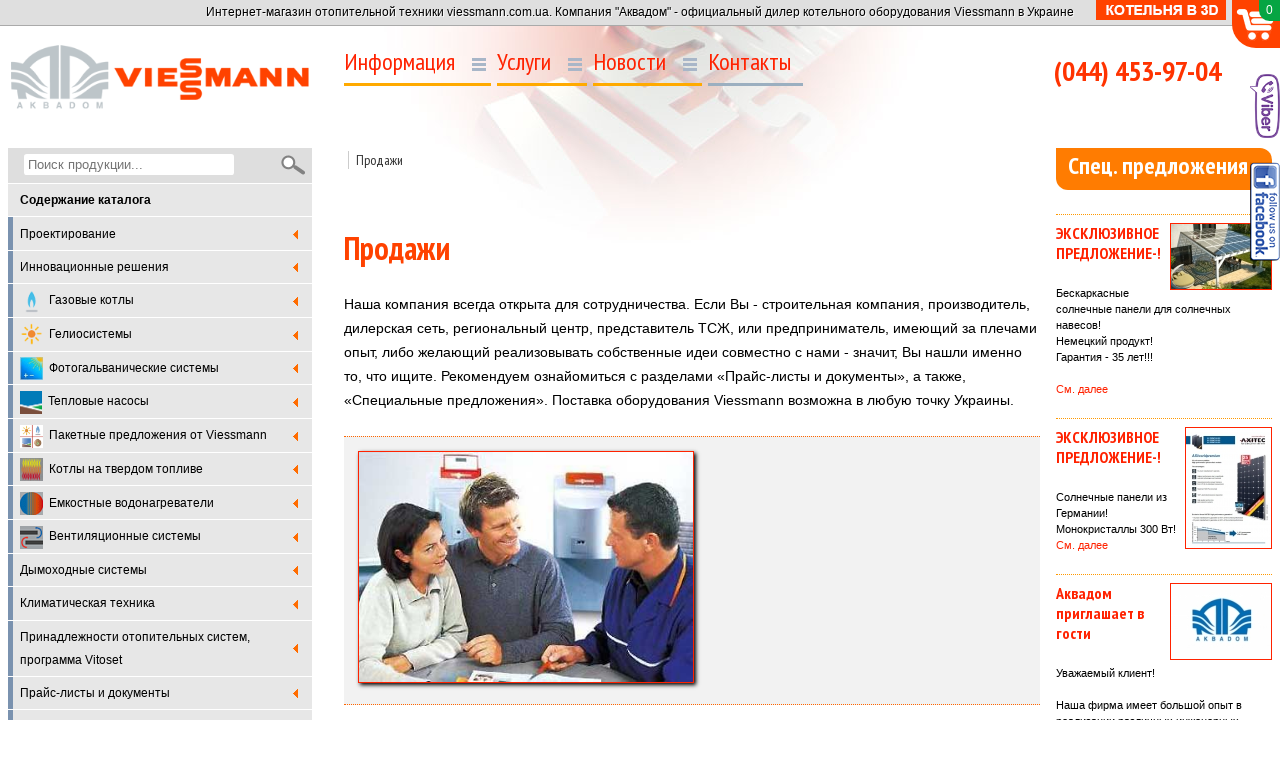

--- FILE ---
content_type: text/html; charset=windows-1251
request_url: http://viessmann.com.ua/novost-120/uslugi-prodaja.html
body_size: 16305
content:
<!DOCTYPE html>
<html lang="ru">
<head>
<meta charset="windows-1251" />

<title>Продажи - системы отопления viessmann.</title>

<meta name="description" content="Продажи. Viessmann.com.ua - инновационная отопительная техника на любых источниках энергии. Системы отопления viessmann: напольные котлы разной мощности, гелиоустановки, тепловые насосы, емкостные водонагреватели, а также системотехнические компоненты к ним." />
<meta name="keywords" content="газовые котлы, гелиоустановки, настенные газовые котлы, напольные газовые котлы, системы отопления, виссманн, viessmann" />
<meta name="copyright" content="&copy; 2006&ndash2026 Viessmann.com.ua &mdash интернет-магазин концерна Viessmann. Все права принадлежат компании ТМК Аквадом - правообатателю на организацию интернет продаж систем отопления Viessmann в Украине." />

<meta name= "viewport" content="height=device-height,width=device-width,initial-scale=1.0, user-scalable=no" />

<link href='http://fonts.googleapis.com/css?family=PT+Sans+Narrow:400,700&subset=latin,cyrillic' rel='stylesheet' type='text/css' />

<style type="text/css">@import url("http://viessmann.com.ua/css/reset.css");</style>
<style type="text/css">@import url("http://viessmann.com.ua/css/outputStyle.css");</style>

<script type="text/javascript" src="http://viessmann.com.ua/js/jquery-1.7.2.min.js"></script>
<script type="text/javascript" src="http://viessmann.com.ua/js/jquery.imagesloaded.js"></script>
<script type="text/javascript" src="http://viessmann.com.ua/js/jquery.draggable.min.js"></script>
<script type="text/javascript" src="http://viessmann.com.ua/js/jquery.scroller.js"></script>
<script type="text/javascript" src="http://viessmann.com.ua/js/jquery.teazers.js"></script>
<script type="text/javascript" src="http://viessmann.com.ua/js/fluid-css.object.js"></script>
<script type="text/javascript" src="http://viessmann.com.ua/js/viessmann-main.js"></script>
<script type="text/javascript" src="http://viessmann.com.ua/js/jquery.highlight.js"></script>
<script type="text/javascript" src="http://viessmann.com.ua/js/device.js"></script>

<script type="text/javascript">
<!--
var cId = 0;
var highLight = "";
-->
</script>
<!-- RedHelper -->
<script id="rhlpscrtg" type="text/javascript" charset="utf-8" async="async" 
	src="https://web.redhelper.ru/service/main.js?c=aquaviessmann">
</script> 
<!--/Redhelper -->
</head>

<body>
    <div class="top-intro"><div class="page cf">Интернет-магазин отопительной техники viessmann.com.ua. Компания "Аквадом" - официальный дилер котельного       оборудования Viessmann в Украине
    </div></div>
	<div class="page cf">
		<div class="page-header cf">
				<div class="logo">
                    <div class="wrap">
                        <a href="/" title="Главная страница Viessmann"><img src="/img/viessmann-logo.png" /></a>
                    </div>
                </div>

                <a class="toggle-menu" href="#bot-menu"></a>

                <div class="navigator">
    				<ul class="top-nav hover" id="top_nav">
    					<li class="branch"><a>Информация</a><ul class="rounded shadow">
                                    <li><a href="/istoria-viessmann.html" title="История Viessmann" >История Viessmann</a></li>
    								<li><a href="/o-kompanii-viessmann.html" title="О компании" >О компании</a></li>
   								    <li><a href="/arhiv-documentov-viessmann.html" title="Документы" >Документы</a></li>
    							</ul></li>
					<li class="branch"><a>Услуги</a>
                            <ul class="rounded shadow">
        								<li><a href="uslugi-service.html"  title="Сервис">Сервис</a></li>
                                        <li><a href="uslugi-proektirovanie.html"  title="Проектирование">Проектирование</a></li>
                                        <li><a href="uslugi-prodaja.html"  title="Продажи">Продажи</a></li>
        							</ul>
                        </li>    
    					<li class="branch"><a>Новости</a>
                            <ul class="rounded shadow">
        								<li><a href="/novosti.html" title="Новости">Новости</a></li>
        								<li><a href="/specialnye-predlojeniya.html" title="Акции">Акции</a></li>
        							</ul>
                        </li>
    					<li><a href="/contact.html">Контакты</a></li>
                     </ul>
                 </div>
                 <div class="contact"><span>(044) 453-97-04</span>
                 <br/>                
                 <span></span></div>
                 
                 
		</div>
                <div class="contents">
            <a href="javascript:;" title="Каталог продукции" class="catalogue-toggle">Каталог продукции</a>
			<div class="tree">
                <div class="wrap">
                
                
                            <div class="catalogue-search"><form name="search_form" method="get" action="/search.html"><input type="text" name="query" placeholder="Поиск продукции..." /><input type="image" name="s" src="/img/ico-search.png" value=">>" /></form></div>

<ul class="catalogue-nav"><li><div><a href="/sistemy-otoplenia.html" style="background-position: -300px 0 ;"><b>Содержание каталога</b></a></div></li><li><div><a href="/sistemy-otoplenia-507/Proektirovanie.html" title="Проектирование" >Проектирование</a></div><ul><li><div><a href="/sistemy-otoplenia-523/Razrabotka_proektov_Sostav_i_stoimost.html" title="Разработка проектов. Состав и стоимость" >Разработка проектов. Состав и стоимость</a></div></li><li><div><a href="/sistemy-otoplenia-525/Razrabotka_tehnicheskih_resheniy_Sostav_i_stoimost.html" title="Разработка технических решений. Состав и стоимость" >Разработка технических решений. Состав и стоимость</a></div></li><li><div><a href="/sistemy-otoplenia-524/Drugie_injenernye_uslugi_Sostav_i_stoimost.html" title="Другие инженерные услуги. Состав и стоимость" >Другие инженерные услуги. Состав и стоимость</a></div></li><li><div><a href="/sistemy-otoplenia-521/Primer_iz_proekta_topochnoy_s_3D-vizualizaciey.html" title="Пример из проекта топочной с 3D-визуализацией" >Пример из проекта топочной с 3D-визуализацией</a></div></li><li><div><a href="/sistemy-otoplenia-505/Proektirovanie_Voprosy_i_otvety.html" title="Проектирование. Вопросы и ответы" ><img src="http://viessmann.com.ua/images/uploads/symbols/catic505.jpg" class="cf"/>Проектирование. Вопросы и ответы</a></div></li><li><div><a href="/sistemy-otoplenia-508/Britanskiy_opyt_proektirovaniia_sistem_OVK_glazami_rossiyskogo_specialista.html" title="Британский опыт проектирования систем ОВК — глазами российского специалиста " >Британский опыт проектирования систем ОВК — глазами российского специалиста </a></div></li></ul></li><li><div><a href="/sistemy-otoplenia-498/Innovacionnye_resheniia.html" title="Инновационные решения" >Инновационные решения</a></div><ul><li><div><a href="/sistemy-otoplenia-603/Ustanovka_na_toplivnyh_elementah_VITOVALOR_PT2.html" title="Установка на топливных элементах VITOVALOR PТ2" >Установка на топливных элементах VITOVALOR PТ2</a></div></li><li><div><a href="/sistemy-otoplenia-541/Vitovent_200-D.html" title="Vitovent 200-D" >Vitovent 200-D</a></div></li><li><div><a href="/sistemy-otoplenia-590/Solnechnyy_nagrev_vody_VITOVOLT_350_ot_VIESSMANN_COM_UA_-_eto_prosto.html" title="Солнечный нагрев воды VITOVOLT 350 от VIESSMANN.COM.UA - это просто! " >Солнечный нагрев воды VITOVOLT 350 от VIESSMANN.COM.UA - это просто! </a></div></li><li><div><a href="/sistemy-otoplenia-558/Ustanovka_na_toplivnyh_elementah_VITOVALOR_300-P.html" title="Установка на топливных элементах VITOVALOR 300-P" ><img src="http://viessmann.com.ua/images/uploads/symbols/catic558.jpg" class="cf"/>Установка на топливных элементах VITOVALOR 300-P</a></div></li><li><div><a href="/sistemy-otoplenia-500/Otoplenie_ldom_Teper_eto_vozmojno.html" title="Отопление льдом? Теперь это возможно!" >Отопление льдом? Теперь это возможно!</a></div></li><li><div><a href="/sistemy-otoplenia-532/Toplivnye_elementy.html" title="Топливные элементы" >Топливные элементы</a></div></li><li><div><a href="/sistemy-otoplenia-540/Vitocaldens_222-F.html" title="Vitocaldens 222-F" >Vitocaldens 222-F</a></div></li><li><div><a href="/sistemy-otoplenia-499/Vitosorp_KPD_stanovitsia_esche_vyshe.html" title="Vitosorp. КПД становится еще выше! " >Vitosorp. КПД становится еще выше! </a></div></li><li><div><a href="/sistemy-otoplenia-188/Kogeneracionnye_ustanovki.html" title="Когенерационные установки" ><img src="http://viessmann.com.ua/images/uploads/symbols/catic188.gif" class="cf"/>Когенерационные установки</a></div><ul><li><div><a href="/sistemy-otoplenia-424/Vitobloc_200_Kogeneracionnye_ustanovki_elektricheskoy_moschnostu_18_-_401_kVt_teplovoy_moschnostu_36_-_549_kVt.html" title="Vitobloc 200. Когенерационные установки электрической мощностью: 18 - 401 кВт, тепловой мощностью: 36 - 549 кВт." ><img src="http://viessmann.com.ua/images/uploads/symbols/catic424.jpg" class="cf"/>Vitobloc 200. Когенерационные установки электрической мощностью: 18 - 401 кВт, тепловой мощностью: 36 - 549 кВт.</a></div></li><li><div><a href="/sistemy-otoplenia-423/Vitobloc_Kogeneracionnye_ustanovki_elektricheskoy_moschnostu_50_-_402_kVt_teplovoy_moschnostu_82_-_563_kVt.html" title="Vitobloc. Когенерационные установки электрической мощностью: 50 - 402 кВт, тепловой мощностью: 82 - 563 кВт." >Vitobloc. Когенерационные установки электрической мощностью: 50 - 402 кВт, тепловой мощностью: 82 - 563 кВт.</a></div></li><li><div><a href="/sistemy-otoplenia-463/Kogeneracionnaia_ustanovka_VITOTWIN_300-W_Mikro-KWK_s_dvigatelem_Stirlinga.html" title="Когенерационная установка VITOTWIN 300-W Mikro-KWK с двигателем Стирлинга" ><img src="http://viessmann.com.ua/images/uploads/symbols/catic463.jpg" class="cf"/>Когенерационная установка VITOTWIN 300-W Mikro-KWK с двигателем Стирлинга</a></div></li><li><div><a href="/sistemy-otoplenia-539/Kogeneracionnaia_ustanovka_VITOTWIN_350-F_s_dvigatelem_Stirlinga.html" title="Когенерационная установка VITOTWIN 350-F с двигателем Стирлинга" ><img src="http://viessmann.com.ua/images/uploads/symbols/catic539.jpg" class="cf"/>Когенерационная установка VITOTWIN 350-F с двигателем Стирлинга</a></div></li></ul></li></ul></li><li><div><a href="/sistemy-otoplenia-546/Gazovye_kotly.html" title="Газовые котлы" ><img src="http://viessmann.com.ua/images/uploads/symbols/catic546.png" class="cf"/>Газовые котлы</a></div><ul><li><div><a href="/sistemy-otoplenia-1/Gazovye_kotly_Viessmann.html" title="Газовые котлы Viessmann" ><img src="http://viessmann.com.ua/images/uploads/symbols/category_1.gif" class="cf"/>Газовые котлы Viessmann</a></div><ul><li><div><a href="/sistemy-otoplenia-411/Vitopend_100_A1HB.html" title="Vitopend 100 A1HB" >Vitopend 100 A1HB</a></div></li><li><div><a href="/sistemy-otoplenia-316/Vitogas_100-F_Vitotronic_100_200.html" title="Vitogas 100-F  Vitotronic 100/200" >Vitogas 100-F  Vitotronic 100/200</a></div></li><li><div><a href="/sistemy-otoplenia-557/Komplekt_podklucheniia_kotla.html" title="Комплект подключения котла" >Комплект подключения котла</a></div></li></ul></li><li><div><a href="/sistemy-otoplenia-114/Gazovye_kondensacionnye_kotly_Viessmann.html" title="Газовые конденсационные котлы Viessmann" ><img src="http://viessmann.com.ua/images/uploads/symbols/catic114.gif" class="cf"/>Газовые конденсационные котлы Viessmann</a></div><ul><li><div><a href="/sistemy-otoplenia-351/Vitodens_100-W.html" title="Vitodens 100-W" >Vitodens 100-W</a></div><ul><li><div><a href="/sistemy-otoplenia-275/Prinadlejnosti.html" title="Принадлежности" >Принадлежности</a></div></li></ul></li><li><div><a href="/sistemy-otoplenia-502/Vitodens_100-W_O_T.html" title="Vitodens 100-W O.T." >Vitodens 100-W O.T.</a></div></li><li><div><a href="/sistemy-otoplenia-544/Vitodens_111-W.html" title="Vitodens 111-W" >Vitodens 111-W</a></div></li><li><div><a href="/sistemy-otoplenia-549/Vitodens_242-F.html" title="Vitodens 242-F" >Vitodens 242-F</a></div></li><li><div><a href="/sistemy-otoplenia-430/Vitodens_222-F.html" title="Vitodens 222-F" >Vitodens 222-F</a></div></li><li><div><a href="/sistemy-otoplenia-601/Visman_Vitodens_050-W_tip_BPJC_dvuhkonturnyy_26_kVt.html" title="Висман Витоденс 050-W тип BPJC двухконтурный 26 кВт" >Висман Витоденс 050-W тип BPJC двухконтурный 26 кВт</a></div></li><li><div><a href="/sistemy-otoplenia-488/Vitodens_200_3_2-35_0_kVt.html" title="Vitodens 200 3,2-35,0 кВт " >Vitodens 200 3,2-35,0 кВт </a></div></li><li><div><a href="/sistemy-otoplenia-496/Vitodens_200_12-150_kVt.html" title="Vitodens 200 12-150 кВт" >Vitodens 200 12-150 кВт</a></div></li><li><div><a href="/sistemy-otoplenia-490/Vitosolar_200-F.html" title="Vitosolar 200-F" >Vitosolar 200-F</a></div></li><li><div><a href="/sistemy-otoplenia-489/Mnogokotlovaia_ustanovka_Viessmann_Vitodens_200-W_moschnostu_do_840_kVt.html" title="Многокотловая установка Viessmann Vitodens 200-W мощностью до 840 кВт." >Многокотловая установка Viessmann Vitodens 200-W мощностью до 840 кВт.</a></div></li><li><div><a href="/sistemy-otoplenia-479/VITOSOLAR_300-F.html" title="VITOSOLAR 300-F" >VITOSOLAR 300-F</a></div></li></ul></li><li><div><a href="/sistemy-otoplenia-182/Kotly_bolshoy_moschnosti.html" title="Котлы большой мощности" ><img src="http://viessmann.com.ua/images/uploads/symbols/catic182.gif" class="cf"/>Котлы большой мощности</a></div><ul><li><div><a href="/sistemy-otoplenia-384/Vitomax_100_LW_diapazon_teplovoy_moschnosti_ot_0_65_do_2_MVt.html" title="Vitomax 100 LW диапазон тепловой мощности: от 0,65 до 2 МВт." >Vitomax 100 LW диапазон тепловой мощности: от 0,65 до 2 МВт.</a></div></li><li><div><a href="/sistemy-otoplenia-324/Transportabelnaia_blochnaia_kotelnaia_na_baze_kotlov_Vitoplex_100_PV.html" title="Транспортабельная блочная котельная на базе котлов Vitoplex 100 PV" >Транспортабельная блочная котельная на базе котлов Vitoplex 100 PV</a></div><ul><li><div><a href="/sistemy-otoplenia-394/VITOMODUL.html" title="VITOMODUL" >VITOMODUL</a></div></li></ul></li></ul></li></ul></li><li><div><a href="/sistemy-otoplenia-256/Geliosistemy.html" title="Гелиосистемы" ><img src="http://viessmann.com.ua/images/uploads/symbols/catic256.png" class="cf"/>Гелиосистемы</a></div><ul><li><div><a href="/sistemy-otoplenia-595/Paketnye_predlojeniia_geliosistem_Vitosol_po_snijenoy_cene.html" title="Пакетные предложения гелиосистем Vitosol по сниженой цене" >Пакетные предложения гелиосистем Vitosol по сниженой цене</a></div></li></ul></li><li><div><a href="/sistemy-otoplenia-360/Fotogalvanicheskie_sistemy.html" title="Фотогальванические системы" ><img src="http://viessmann.com.ua/images/uploads/symbols/catic360.png" class="cf"/>Фотогальванические системы</a></div><ul><li><div><a href="/sistemy-otoplenia-567/Fotomoduli_VITOVOLT.html" title="Фотомодули VITOVOLT" ><img src="http://viessmann.com.ua/images/uploads/symbols/catic567.jpg" class="cf"/>Фотомодули VITOVOLT</a></div><ul><li><div><a href="/sistemy-otoplenia-587/Pakety_Viessmann_VITOVOLT.html" title="Пакеты Viessmann VITOVOLT" ><img src="http://viessmann.com.ua/images/uploads/symbols/catic587.jpg" class="cf"/>Пакеты Viessmann VITOVOLT</a></div></li><li><div><a href="/sistemy-otoplenia-596/EKSKLUZIVNOE_PREDLOJENIE-_AXITEC_AXIWORLDPREMIUM_AC-300M_156-60S_-_300_Vt.html" title="ЭКСКЛЮЗИВНОЕ ПРЕДЛОЖЕНИЕ-! AXITEC AXIWORLDPREMIUM AC-300M/156-60S - 300 Вт" ><img src="http://viessmann.com.ua/images/uploads/symbols/catic596.jpg" class="cf"/>ЭКСКЛЮЗИВНОЕ ПРЕДЛОЖЕНИЕ-! AXITEC AXIWORLDPREMIUM AC-300M/156-60S - 300 Вт</a></div></li><li><div><a href="/sistemy-otoplenia-579/Vitovolt_300_M.html" title="Vitovolt 300 M" ><img src="http://viessmann.com.ua/images/uploads/symbols/catic579.jpg" class="cf"/>Vitovolt 300 M</a></div></li><li><div><a href="/sistemy-otoplenia-559/Vitovolt_300_P.html" title="Vitovolt 300 P" ><img src="http://viessmann.com.ua/images/uploads/symbols/catic559.jpg" class="cf"/>Vitovolt 300 P</a></div></li><li><div><a href="/sistemy-otoplenia-363/Vitovolt_200_M.html" title="Vitovolt 200 M" ><img src="http://viessmann.com.ua/images/uploads/symbols/catic363.JPG" class="cf"/>Vitovolt 200 M</a></div></li><li><div><a href="/sistemy-otoplenia-554/Vitovolt_200_P.html" title="Vitovolt 200 P" ><img src="http://viessmann.com.ua/images/uploads/symbols/catic554.jpg" class="cf"/>Vitovolt 200 P</a></div></li><li><div><a href="/sistemy-otoplenia-555/Sistema_krepleniy_Vitovolt_200.html" title="Система креплений Vitovolt 200" >Система креплений Vitovolt 200</a></div></li><li><div><a href="/sistemy-otoplenia-599/Beskarkasnye_solnechnye_paneli_Luxor_SECURE_LINE_FRAMELESS_M60_300_W_dlia_solnechnyh_navesov.html" title="Бескаркасные солнечные панели  Luxor SECURE LINE FRAMELESS M60/300 W для солнечных навесов" ><img src="http://viessmann.com.ua/images/uploads/symbols/catic599.jpg" class="cf"/>Бескаркасные солнечные панели  Luxor SECURE LINE FRAMELESS M60/300 W для солнечных навесов</a></div></li></ul></li><li><div><a href="/sistemy-otoplenia-583/Sistema_hraneniia_elektroenergii_VITOCHARGE.html" title="Система хранения электроэнергии VITOCHARGE" ><img src="http://viessmann.com.ua/images/uploads/symbols/catic583.jpg" class="cf"/>Система хранения электроэнергии VITOCHARGE</a></div><ul><li><div><a href="/sistemy-otoplenia-584/VITOCHARGE_Typ_S230.html" title="VITOCHARGE Typ S230" ><img src="http://viessmann.com.ua/images/uploads/symbols/catic584.jpg" class="cf"/>VITOCHARGE Typ S230</a></div></li><li><div><a href="/sistemy-otoplenia-585/VITOCHARGE_Typ_S400.html" title="VITOCHARGE Typ S400" ><img src="http://viessmann.com.ua/images/uploads/symbols/catic585.jpg" class="cf"/>VITOCHARGE Typ S400</a></div></li></ul></li><li><div><a href="/sistemy-otoplenia-581/Sistemnye_resheniia.html" title="Системные решения" ><img src="http://viessmann.com.ua/images/uploads/symbols/catic581.jpg" class="cf"/>Системные решения</a></div><ul><li><div><a href="/sistemy-otoplenia-556/Sistema_dlia_sobstvennogo_energosnabjeniia_i_rezervnogo_elektropitaniia.html" title="Система для собственного энергоснабжения и резервного электропитания" ><img src="http://viessmann.com.ua/images/uploads/symbols/catic556.jpg" class="cf"/>Система для собственного энергоснабжения и резервного электропитания</a></div><ul><li><div><a href="/sistemy-otoplenia-566/Paketnye_predlojeniia_na_sistemu_dlia_sobstvennogo_energosnabjeniia_i_rezervnogo_elektropitaniia.html" title="Пакетные предложения на систему для собственного энергоснабжения и резервного электропитания" ><img src="http://viessmann.com.ua/images/uploads/symbols/catic566.jpg" class="cf"/>Пакетные предложения на систему для собственного энергоснабжения и резервного электропитания</a></div><ul><li><div><a href="/sistemy-otoplenia-569/solnechnoe_energosnabjenie_i_rezervnoe_elektropitanie_STANDARTNYY_7_4.html" title="солнечное энергоснабжение и резервное электропитание «СТАНДАРТНЫЙ 7,4» " ><img src="http://viessmann.com.ua/images/uploads/symbols/catic569.jpg" class="cf"/>солнечное энергоснабжение и резервное электропитание «СТАНДАРТНЫЙ 7,4» </a></div></li><li><div><a href="/sistemy-otoplenia-570/solnechnoe_energosnabjenie_i_rezervnoe_elektropitanie_STANDARTNYY_14_8.html" title="солнечное энергоснабжение и резервное электропитание «СТАНДАРТНЫЙ 14,8»" ><img src="http://viessmann.com.ua/images/uploads/symbols/catic570.jpg" class="cf"/>солнечное энергоснабжение и резервное электропитание «СТАНДАРТНЫЙ 14,8»</a></div></li><li><div><a href="/sistemy-otoplenia-571/solnechnoe_energosnabjenie_i_rezervnoe_elektropitanie_UVELIChENNYY_7_4.html" title="солнечное энергоснабжение и резервное электропитание «УВЕЛИЧЕННЫЙ 7,4»" ><img src="http://viessmann.com.ua/images/uploads/symbols/catic571.jpg" class="cf"/>солнечное энергоснабжение и резервное электропитание «УВЕЛИЧЕННЫЙ 7,4»</a></div></li><li><div><a href="/sistemy-otoplenia-572/solnechnoe_energosnabjenie_i_rezervnoe_elektropitanie_UVELIChENNYY_14_8.html" title="солнечное энергоснабжение и резервное электропитание «УВЕЛИЧЕННЫЙ 14,8»" ><img src="http://viessmann.com.ua/images/uploads/symbols/catic572.jpg" class="cf"/>солнечное энергоснабжение и резервное электропитание «УВЕЛИЧЕННЫЙ 14,8»</a></div></li></ul></li></ul></li><li><div><a href="/sistemy-otoplenia-564/Mikro_invertory.html" title="Микро инверторы" ><img src="http://viessmann.com.ua/images/uploads/symbols/catic564.jpg" class="cf"/>Микро инверторы</a></div><ul><li><div><a href="/sistemy-otoplenia-565/Paketnye_predlojeniia_na_mikro_invertory.html" title="Пакетные предложения на микро инверторы" ><img src="http://viessmann.com.ua/images/uploads/symbols/catic565.jpg" class="cf"/>Пакетные предложения на микро инверторы</a></div></li></ul></li><li><div><a href="/sistemy-otoplenia-365/Sistema_dlia_rezervnogo_elektropitaniia_i_sobstvennogo_energosnabjeniia.html" title="Система для резервного электропитания и собственного энергоснабжения" ><img src="http://viessmann.com.ua/images/uploads/symbols/catic365.jpg" class="cf"/>Система для резервного электропитания и собственного энергоснабжения</a></div></li></ul></li><li><div><a href="/sistemy-otoplenia-568/Zelenyy_tarif.html" title="Зеленый тариф" ><img src="http://viessmann.com.ua/images/uploads/symbols/catic568.jpg" class="cf"/>Зеленый тариф</a></div></li></ul></li><li><div><a href="/sistemy-otoplenia-185/Teplovye_nasosy.html" title="Тепловые насосы " ><img src="http://viessmann.com.ua/images/uploads/symbols/catic185.png" class="cf"/>Тепловые насосы </a></div><ul><li><div><a href="/sistemy-otoplenia-548/Vitocal_161-A.html" title="Vitocal 161-A" >Vitocal 161-A</a></div></li><li><div><a href="/sistemy-otoplenia-597/Viessmann_Vitocal_100-S_Teplovoy_nasos_v_vide_split-sistemy.html" title="Viessmann Vitocal 100-S Тепловой насос в виде сплит-системы" >Viessmann Vitocal 100-S Тепловой насос в виде сплит-системы</a></div></li><li><div><a href="/sistemy-otoplenia-494/Vitocal_222_242-S.html" title="Vitocal 222/242-S" >Vitocal 222/242-S</a></div></li><li><div><a href="/sistemy-otoplenia-355/Vitocal_160-A_Teplovoy_nasos_ispolzuuschiy_teplotu_ventiliruemogo_vozduha.html" title="Vitocal 160-A. Тепловой насос использующий теплоту вентилируемого воздуха." >Vitocal 160-A. Тепловой насос использующий теплоту вентилируемого воздуха.</a></div></li><li><div><a href="/sistemy-otoplenia-315/Vitocal_200-G_Rassolno-vodianoy_teplovoy_nasos_moschnostu_6_1_-_9_7_kVt.html" title="Vitocal 200-G Рассольно-водяной тепловой насос мощностью 6,1 - 9,7 кВт" >Vitocal 200-G Рассольно-водяной тепловой насос мощностью 6,1 - 9,7 кВт</a></div><ul><li><div><a href="/sistemy-otoplenia-431/Prinadlejnosti_dlia_Vitocal_200-G.html" title="Принадлежности для Vitocal 200-G" >Принадлежности для Vitocal 200-G</a></div><ul><li><div><a href="/sistemy-otoplenia-432/Rele_davleniia_rassolnogo_kontura.html" title="Реле давления рассольного контура" >Реле давления рассольного контура</a></div></li><li><div><a href="/sistemy-otoplenia-433/Prinadlejnosti_rassolnogo_kontura_teplovogo_nasosa.html" title="Принадлежности рассольного контура теплового насоса" >Принадлежности рассольного контура теплового насоса</a></div></li></ul></li></ul></li><li><div><a href="/sistemy-otoplenia-421/Teplovoy_nasos_Vitocal_300-G.html" title=" Тепловой насос Vitocal 300-G" > Тепловой насос Vitocal 300-G</a></div><ul><li><div><a href="/sistemy-otoplenia-290/Vitocal_300-G_odnostupenchatyy.html" title="Vitocal 300-G одноступенчатый" >Vitocal 300-G одноступенчатый</a></div></li><li><div><a href="/sistemy-otoplenia-419/Vitocal_300-G_dvuhstupenchatyy.html" title="Vitocal 300-G двухступенчатый" >Vitocal 300-G двухступенчатый</a></div></li></ul></li><li><div><a href="/sistemy-otoplenia-420/Vitocal_350-A_vozdushnyy_teplovoy_nasos.html" title="Vitocal 350-A воздушный тепловой насос" >Vitocal 350-A воздушный тепловой насос</a></div></li><li><div><a href="/sistemy-otoplenia-422/Vitocal_200-S_Teplovoy_nasos_vozduh_voda_moschnostu_ot_3_do_10_6_kVt.html" title="Vitocal 200-S Тепловой насос воздух / вода мощностью от 3 до 10,6 кВт" >Vitocal 200-S Тепловой насос воздух / вода мощностью от 3 до 10,6 кВт</a></div></li></ul></li><li><div><a href="/sistemy-otoplenia-358/Paketnye_predlojeniia_ot_Viessmann.html" title="Пакетные предложения от Viessmann" ><img src="http://viessmann.com.ua/images/uploads/symbols/catic358.jpg" class="cf"/>Пакетные предложения от Viessmann</a></div><ul><li><div><a href="/sistemy-otoplenia-501/Paketnye_predlojeniia_Vitodens_100-W.html" title="Пакетные предложения Vitodens 100-W " >Пакетные предложения Vitodens 100-W </a></div></li><li><div><a href="/sistemy-otoplenia-588/Paketnoe_predlojenie_nastennyy_gazovyy_kotel_Viessmann_vodonagrevatel_Cordivari_Italiia_Vmeste_deshevle.html" title="Пакетное предложение настенный газовый котел Viessmann + водонагреватель Cordivari (Италия), Вместе дешевле!" >Пакетное предложение настенный газовый котел Viessmann + водонагреватель Cordivari (Италия), Вместе дешевле!</a></div></li><li><div><a href="/sistemy-otoplenia-591/Vitodens_200-W_boyler_Vitocell_tip_CVA_150-200_litrov_na_vybor.html" title="Vitodens 200-W + бойлер Vitocell тип CVA 150-200 литров на выбор" >Vitodens 200-W + бойлер Vitocell тип CVA 150-200 литров на выбор</a></div></li><li><div><a href="/sistemy-otoplenia-592/Vitodens_200-W_bivalentnyy_boyler_Vitocell_tip_CVA_300-500_litrov_na_vybor.html" title="Vitodens 200-W + бивалентный бойлер Vitocell тип CVA 300-500 литров на выбор" >Vitodens 200-W + бивалентный бойлер Vitocell тип CVA 300-500 литров на выбор</a></div></li><li><div><a href="/sistemy-otoplenia-593/Vitodens_200_35_kVt_boyler_300_l_solnechnyy_kollektor.html" title=" Vitodens 200 35 кВт + бойлер 300 л. + солнечный коллектор" > Vitodens 200 35 кВт + бойлер 300 л. + солнечный коллектор</a></div></li><li><div><a href="/sistemy-otoplenia-594/VITOSOL_141-FM_Paketnoe_predlojenie_na_baze_ploskih_solnechnyh_kollektorov_dlia_prigotovleniia_goriachey_vody.html" title="VITOSOL 141-FM Пакетное предложение на базе плоских солнечных коллекторов для приготовления горячей воды" >VITOSOL 141-FM Пакетное предложение на базе плоских солнечных коллекторов для приготовления горячей воды</a></div></li></ul></li><li><div><a href="/sistemy-otoplenia-179/Kotly_na_tverdom_toplive.html" title="Котлы на твердом топливе" ><img src="http://viessmann.com.ua/images/uploads/symbols/catic179.gif" class="cf"/>Котлы на твердом топливе</a></div><ul><li><div><a href="/sistemy-otoplenia-598/Vitoligno_100-S_tip_V10A.html" title="Vitoligno 100-S тип V10A" >Vitoligno 100-S тип V10A</a></div></li><li><div><a href="/sistemy-otoplenia-578/Vitoligno_300-C.html" title="Vitoligno 300-C" >Vitoligno 300-C</a></div></li><li><div><a href="/sistemy-otoplenia-369/Viessmann_Pyromat_ECO_kotly_dlia_sjiganiia_drevesnogo_topliva_moschnostu_ot_35_do_170_kVt.html" title="Viessmann Pyromat ECO котлы для сжигания древесного топлива мощностью  от 35 до 170 кВт" >Viessmann Pyromat ECO котлы для сжигания древесного топлива мощностью  от 35 до 170 кВт</a></div></li><li><div><a href="/sistemy-otoplenia-342/Vitoligno_100-S_tip_VL1A.html" title="Vitoligno 100-S тип VL1A" >Vitoligno 100-S тип VL1A</a></div><ul><li><div><a href="/sistemy-otoplenia-399/Prinadlejnosti_k_Vitoligno_100-S.html" title="Принадлежности к Vitoligno 100-S" >Принадлежности к Vitoligno 100-S</a></div><ul><li><div><a href="/sistemy-otoplenia-398/Gruppa_bezopasnosti_k_Vitoligno_100-S.html" title="Группа безопасности к Vitoligno 100-S" >Группа безопасности к Vitoligno 100-S</a></div></li><li><div><a href="/sistemy-otoplenia-405/Reguliator_tiagi.html" title="Регулятор тяги" >Регулятор тяги</a></div></li><li><div><a href="/sistemy-otoplenia-400/Podmeshivauschee_ustroystvo_k_Vitoligno_100-S.html" title="Подмешивающее устройство к Vitoligno 100-S" >Подмешивающее устройство к Vitoligno 100-S</a></div></li><li><div><a href="/sistemy-otoplenia-401/Termicheskiy_predohranitel.html" title="Термический предохранитель" >Термический предохранитель</a></div></li><li><div><a href="/sistemy-otoplenia-402/Termoreguliator.html" title="Терморегулятор" >Терморегулятор</a></div></li><li><div><a href="/sistemy-otoplenia-345/Laddomat_21.html" title="Ладдомат 21" >Ладдомат 21</a></div></li><li><div><a href="/sistemy-otoplenia-403/Nakladnoy_termoreguliator.html" title="Накладной терморегулятор" >Накладной терморегулятор</a></div></li><li><div><a href="/sistemy-otoplenia-404/Instrumenty_dlia_chistki.html" title="Инструменты для чистки" >Инструменты для чистки</a></div></li></ul></li></ul></li><li><div><a href="/sistemy-otoplenia-491/Vitoligno_300-H.html" title="Vitoligno 300-H" >Vitoligno 300-H</a></div></li><li><div><a href="/sistemy-otoplenia-371/Viessmann_Pyromat_DYN_kotly_dlia_sjiganiia_drevesnoy_pellety_moschnostu_ot_35_do_100_kVt.html" title="Viessmann Pyromat DYN котлы для сжигания древесной пеллеты мощностью  от 35 до 100 кВт" >Viessmann Pyromat DYN котлы для сжигания древесной пеллеты мощностью  от 35 до 100 кВт</a></div></li><li><div><a href="/sistemy-otoplenia-493/Vitoligno_200-S.html" title="Vitoligno 200-S" >Vitoligno 200-S</a></div></li><li><div><a href="/sistemy-otoplenia-368/Vitoligno_300_R_kotly_dlia_raboty_na_drevesnyh_pelletah.html" title="Vitoligno 300 Р котлы для работы на древесных пеллетах " >Vitoligno 300 Р котлы для работы на древесных пеллетах </a></div></li><li><div><a href="/sistemy-otoplenia-372/Viessmann_Pyrot_kotel_dlia_raboty_na_drevesnoy_pellete_moschnostu_ot_80_do_540_kVt.html" title="Viessmann Pyrot, котел для работы на древесной пеллете мощностью от 80 до 540 кВт" >Viessmann Pyrot, котел для работы на древесной пеллете мощностью от 80 до 540 кВт</a></div></li></ul></li><li><div><a href="/sistemy-otoplenia-187/Emkostnye_vodonagrevateli.html" title="Емкостные водонагреватели " ><img src="http://viessmann.com.ua/images/uploads/symbols/catic187.gif" class="cf"/>Емкостные водонагреватели </a></div><ul><li><div><a href="/sistemy-otoplenia-277/Vitocell_100-H.html" title="Vitocell 100-H " >Vitocell 100-H </a></div><ul><li><div><a href="/sistemy-otoplenia-292/Prinadlejnosti.html" title="Принадлежности" >Принадлежности</a></div></li></ul></li><li><div><a href="/sistemy-otoplenia-278/Vitocell_300-H.html" title="Vitocell 300-H " >Vitocell 300-H </a></div><ul><li><div><a href="/sistemy-otoplenia-293/Prinadlejnosti.html" title="Принадлежности" >Принадлежности</a></div></li></ul></li><li><div><a href="/sistemy-otoplenia-279/Vitocell_100-V_tip_CVA.html" title="Vitocell 100-V тип CVA" >Vitocell 100-V тип CVA</a></div><ul><li><div><a href="/sistemy-otoplenia-297/Prinadlejnosti.html" title="Принадлежности" >Принадлежности</a></div></li></ul></li><li><div><a href="/sistemy-otoplenia-298/Vitocell_100-V_tip_CVW.html" title="Vitocell 100-V тип CVW" >Vitocell 100-V тип CVW</a></div><ul><li><div><a href="/sistemy-otoplenia-299/Prinadlejnosti.html" title="Принадлежности" >Принадлежности</a></div></li></ul></li><li><div><a href="/sistemy-otoplenia-280/Vitocell_300-V.html" title="Vitocell 300-V" >Vitocell 300-V</a></div><ul><li><div><a href="/sistemy-otoplenia-300/Prinadlejnosti_Vitocell-V_300_tip_EVA.html" title="Принадлежности Vitocell-V 300 (тип EVA)" >Принадлежности Vitocell-V 300 (тип EVA)</a></div></li><li><div><a href="/sistemy-otoplenia-301/Prinadlejnosti_Vitocell-V_300_tip_EVI.html" title="Принадлежности Vitocell-V 300 (тип EVI)" >Принадлежности Vitocell-V 300 (тип EVI)</a></div></li></ul></li><li><div><a href="/sistemy-otoplenia-281/Vitocell_100-L.html" title="Vitocell 100-L" >Vitocell 100-L</a></div><ul><li><div><a href="/sistemy-otoplenia-296/Prinadlejnosti.html" title="Принадлежности" >Принадлежности</a></div></li><li><div><a href="/sistemy-otoplenia-295/Vitotrans_222.html" title="Vitotrans 222" ><img src="http://viessmann.com.ua/images/uploads/symbols/catic295.jpg" class="cf"/>Vitotrans 222</a></div></li></ul></li><li><div><a href="/sistemy-otoplenia-282/Vitocell_100-B.html" title="Vitocell 100-B" >Vitocell 100-B</a></div><ul><li><div><a href="/sistemy-otoplenia-302/Prinadlejnosti.html" title="Принадлежности" >Принадлежности</a></div></li></ul></li><li><div><a href="/sistemy-otoplenia-283/Vitocell_300-B.html" title="Vitocell 300-B" >Vitocell 300-B</a></div><ul><li><div><a href="/sistemy-otoplenia-303/Prinadlejnosti.html" title="Принадлежности" >Принадлежности</a></div></li></ul></li><li><div><a href="/sistemy-otoplenia-284/Vitocell_050.html" title="Vitocell 050 " >Vitocell 050 </a></div><ul><li><div><a href="/sistemy-otoplenia-294/Prinadlejnosti.html" title="Принадлежности" >Принадлежности</a></div></li></ul></li><li><div><a href="/sistemy-otoplenia-285/Vitocell_333.html" title="Vitocell 333" >Vitocell 333</a></div><ul><li><div><a href="/sistemy-otoplenia-304/Prinadlejnosti.html" title="Принадлежности" >Принадлежности</a></div></li></ul></li><li><div><a href="/sistemy-otoplenia-286/Vitocell_353.html" title="Vitocell 353" >Vitocell 353</a></div><ul><li><div><a href="/sistemy-otoplenia-305/Prinadlejnosti.html" title="Принадлежности" >Принадлежности</a></div></li></ul></li><li><div><a href="/sistemy-otoplenia-416/Vitocell_100-U_100-W.html" title="Vitocell 100-U / 100-W" >Vitocell 100-U / 100-W</a></div></li></ul></li><li><div><a href="/sistemy-otoplenia-180/Ventiliacionnye_sistemy.html" title="Вентиляционные системы " ><img src="http://viessmann.com.ua/images/uploads/symbols/catic180.gif" class="cf"/>Вентиляционные системы </a></div><ul><li><div><a href="/sistemy-otoplenia-307/Vitovent_300.html" title="Vitovent 300" >Vitovent 300</a></div></li><li><div><a href="/sistemy-otoplenia-580/Sistema_vozduhovodov_Viessmann.html" title="Система воздуховодов Viessmann" >Система воздуховодов Viessmann</a></div></li></ul></li><li><div><a href="/sistemy-otoplenia-434/Dymohodnye_sistemy.html" title="Дымоходные системы" >Дымоходные системы</a></div><ul><li><div><a href="/sistemy-otoplenia-485/Dymohodnaia_sistema_iz_jestkogo_plastika_PPH.html" title="Дымоходная система из жесткого пластика PPH " >Дымоходная система из жесткого пластика PPH </a></div></li><li><div><a href="/sistemy-otoplenia-527/Nasadka_-30.html" title="Насадка -30" >Насадка -30</a></div></li><li><div><a href="/sistemy-otoplenia-435/Dymohod_iz_keramiki_Schiedel_UNI_Trehsloynaia_universalnaia_dymohodnaia_sistema_s_vnutrenney_keramicheskoy_truboy.html" title="Дымоход из керамики Schiedel UNI Трехслойная универсальная дымоходная система с внутренней керамической трубой" >Дымоход из керамики Schiedel UNI Трехслойная универсальная дымоходная система с внутренней керамической трубой</a></div></li><li><div><a href="/sistemy-otoplenia-439/Schiedel_Kerastar_Nerjaveuschaia_stal_snaruji_-_keramika_vnutri.html" title="Schiedel Kerastar Нержавеющая сталь снаружи - керамика внутри" >Schiedel Kerastar Нержавеющая сталь снаружи - керамика внутри</a></div></li><li><div><a href="/sistemy-otoplenia-484/Plastikovye_dymohody_dlia_kondensacionnyh_kotlov.html" title="Пластиковые дымоходы для конденсационных котлов" >Пластиковые дымоходы для конденсационных котлов</a></div><ul><li><div><a href="/sistemy-otoplenia-486/Dymohodnaia_sistema_iz_gibkogo_plastika_PPH_Gibkiy_dymohod.html" title="Дымоходная система из гибкого пластика PPH (Гибкий дымоход)" >Дымоходная система из гибкого пластика PPH (Гибкий дымоход)</a></div></li></ul></li></ul></li><li><div><a href="/sistemy-otoplenia-468/Klimaticheskaia_tehnika.html" title="Климатическая техника" >Климатическая техника</a></div><ul><li><div><a href="/sistemy-otoplenia-469/Viessmann_Vitoclima_300-S_Single-split_kondicionery_invertornogo_tipa.html" title="Viessmann Vitoclima 300-S Single-сплит кондиционеры инверторного типа" >Viessmann Vitoclima 300-S Single-сплит кондиционеры инверторного типа</a></div></li><li><div><a href="/sistemy-otoplenia-470/Vitoclima_300-S_Single-split_kondicionery_moschnost_3_5_kVt_nagrev_4_3_kVt.html" title="Vitoclima 300-S Single-сплит кондиционеры мощность 3,5 кВт (нагрев 4,3 кВт)." >Vitoclima 300-S Single-сплит кондиционеры мощность 3,5 кВт (нагрев 4,3 кВт).</a></div></li><li><div><a href="/sistemy-otoplenia-471/Vitoclima_300-S_Single-split_kondicionery_moschnost_5_0_kVt_nagrev_6_0_kVt.html" title="Vitoclima 300-S Single-сплит кондиционеры мощность 5,0 кВт (нагрев 6,0 кВт)." >Vitoclima 300-S Single-сплит кондиционеры мощность 5,0 кВт (нагрев 6,0 кВт).</a></div></li></ul></li><li><div><a href="/sistemy-otoplenia-464/Prinadlejnosti_otopitelnyh_sistem_programma_Vitoset.html" title="Принадлежности отопительных систем, программа Vitoset" >Принадлежности отопительных систем, программа Vitoset</a></div><ul><li><div><a href="/sistemy-otoplenia-497/Aquahome_Ustanovka_vodopodgotovki_ot_Viessmann.html" title="Aquahome. Установка водоподготовки от Viessmann" >Aquahome. Установка водоподготовки от Viessmann</a></div></li><li><div><a href="/sistemy-otoplenia-465/Raspredelitelnyy_kollektor_dlia_sistem_napolnogo_otopleniia_s_rashodomerami.html" title="Распределительный коллектор для систем напольного отопления с расходомерами" >Распределительный коллектор для систем напольного отопления с расходомерами</a></div></li><li><div><a href="/sistemy-otoplenia-466/Otopitelnaia_truba_Viessmann_PE-RT-5-Schicht-Sicherheitsrohr_16x2mm.html" title="Отопительная труба Viessmann PE-RT-5-Schicht-Sicherheitsrohr 16x2mm" >Отопительная труба Viessmann PE-RT-5-Schicht-Sicherheitsrohr 16x2mm</a></div></li><li><div><a href="/sistemy-otoplenia-533/Stabilizatory_napriajeniia_dlia_kotlov_Viessmann.html" title="Стабилизаторы напряжения для котлов Viessmann" >Стабилизаторы напряжения для котлов Viessmann</a></div><ul><li><div><a href="/sistemy-otoplenia-536/Odnofaznye_setevye_stabilizatory_napriajeniia_GERC.html" title="Однофазные сетевые стабилизаторы напряжения ГЕРЦ" >Однофазные сетевые стабилизаторы напряжения ГЕРЦ</a></div></li></ul></li><li><div><a href="/sistemy-otoplenia-467/Otopitelnaia_truba_Viessmann_PEXc-5-Schicht_Sicherheitsrohr_16x2mm.html" title="Отопительная труба Viessmann PEXc-5-Schicht Sicherheitsrohr 16x2mm" >Отопительная труба Viessmann PEXc-5-Schicht Sicherheitsrohr 16x2mm</a></div></li><li><div><a href="/sistemy-otoplenia-184/Kontrollery.html" title="Контроллеры" ><img src="http://viessmann.com.ua/images/uploads/symbols/catic184.gif" class="cf"/>Контроллеры</a></div><ul><li><div><a href="/sistemy-otoplenia-575/Aqua_Tado_sdelaet_vashe_otoplenie_umnee.html" title="Aqua Tado сделает ваше отопление умнее" >Aqua Tado сделает ваше отопление умнее</a></div></li><li><div><a href="/sistemy-otoplenia-545/Vitocomfort_200.html" title="Vitocomfort 200 " >Vitocomfort 200 </a></div></li><li><div><a href="/sistemy-otoplenia-374/VITOHOME_300_besprovodnaia_sistema_domashney_avtomatizacii.html" title="VITOHOME 300 беспроводная система домашней автоматизации" >VITOHOME 300 беспроводная система домашней автоматизации</a></div></li><li><div><a href="/sistemy-otoplenia-395/Vitotronic_Kontrollery_upravleniia_dlia_napolnyh_i_nastennyh_kotlov.html" title="Vitotronic.  Контроллеры управления для напольных и настенных котлов" >Vitotronic.  Контроллеры управления для напольных и настенных котлов</a></div></li><li><div><a href="/sistemy-otoplenia-538/Besprovodnyy_komnatnyy_nedelnyy_programmator_AQUASALUS.html" title="Беспроводный комнатный недельный программатор AQUASALUS" >Беспроводный комнатный недельный программатор AQUASALUS</a></div></li><li><div><a href="/sistemy-otoplenia-589/Komnatnyy_nedelnyy_internet_programmator_AQUASALUS_RTI.html" title="Комнатный недельный интернет программатор AQUASALUS RTI" >Комнатный недельный интернет программатор AQUASALUS RTI</a></div></li><li><div><a href="/sistemy-otoplenia-353/Nedelnyy_programmator_Vitotrol_100_UTDB.html" title="Недельный программатор Vitotrol 100 UTDB" >Недельный программатор Vitotrol 100 UTDB</a></div></li><li><div><a href="/sistemy-otoplenia-600/Vitoconnect_100_-_OT2.html" title="Vitoconnect 100 - OT2" >Vitoconnect 100 - OT2</a></div></li><li><div><a href="/sistemy-otoplenia-487/Nedelnyy_programmator_na_radioupravlenii_Vitotrol_100_UTDB-RF2.html" title="Недельный программатор  на радиоуправлении  Vitotrol 100 UTDB-RF2" >Недельный программатор  на радиоуправлении  Vitotrol 100 UTDB-RF2</a></div></li><li><div><a href="/sistemy-otoplenia-311/Komplektuuschie.html" title="Комплектующие" >Комплектующие</a></div><ul><li><div><a href="/sistemy-otoplenia-312/Komplektuuschie_kontrollera_otopitelnyh_konturov.html" title="Комплектующие контроллера отопительных контуров" >Комплектующие контроллера отопительных контуров</a></div></li><li><div><a href="/sistemy-otoplenia-313/Sredstva_sviazi_dlia_informacionnogo_obmena_Vitotronic.html" title="Средства связи для информационного обмена Vitotronic" >Средства связи для информационного обмена Vitotronic</a></div></li><li><div><a href="/sistemy-otoplenia-314/Ustroystva_distancionnogo_upravleniia.html" title="Устройства дистанционного управления" >Устройства дистанционного управления</a></div></li></ul></li></ul></li><li><div><a href="/sistemy-otoplenia-183/Kommunikacionnye_sistemy.html" title="Коммуникационные системы " ><img src="http://viessmann.com.ua/images/uploads/symbols/catic183.gif" class="cf"/>Коммуникационные системы </a></div><ul><li><div><a href="/sistemy-otoplenia-492/Vitotrol_App.html" title="Vitotrol App" >Vitotrol App</a></div></li></ul></li><li><div><a href="/sistemy-otoplenia-427/Nasosnye_gruppy_dlia_otopitelnyh_ustanovok_do_85_kVt.html" title="Насосные группы для отопительных установок до 85 кВт" >Насосные группы для отопительных установок до 85 кВт</a></div><ul><li><div><a href="/sistemy-otoplenia-506/Nasosnye_gruppy_bez_smesitelia_tip_UK.html" title="Насосные группы без смесителя, тип UK" ><img src="http://viessmann.com.ua/images/uploads/symbols/catic506.jpg" class="cf"/>Насосные группы без смесителя, тип UK</a></div></li><li><div><a href="/sistemy-otoplenia-509/Nasosnye_gruppy_so_smesitelem_tip_MK.html" title="Насосные группы со смесителем, тип MK" >Насосные группы со смесителем, тип MK</a></div></li><li><div><a href="/sistemy-otoplenia-510/Nasosnye_gruppy_so_smesitelem_i_ogranichitelem_temperatury_podauschey_linii_termostat_25-50_S_tip_MTV.html" title="Насосные группы со смесителем и ограничителем температуры подающей линии (термостат 25-50 °С) тип MTV" >Насосные группы со смесителем и ограничителем температуры подающей линии (термостат 25-50 °С) тип MTV</a></div></li><li><div><a href="/sistemy-otoplenia-511/Nasosnye_gruppy_so_smesitelem_i_ogranichitelem_temperatury_podauschey_linii_termostat_25-80_S_tip_MTVE.html" title="Насосные группы со смесителем и ограничителем температуры подающей линии (термостат 25-80 °С) тип MTVE" >Насосные группы со смесителем и ограничителем температуры подающей линии (термостат 25-80 °С) тип MTVE</a></div></li><li><div><a href="/sistemy-otoplenia-512/Nasosnye_gruppy_so_smesitelem_i_ogranichitelem_temperatury_obratnoy_linii_termostat_30-65_S_tip_MTR.html" title="Насосные группы со смесителем и ограничителем температуры обратной линии (термостат 30-65 °С) тип MTR" >Насосные группы со смесителем и ограничителем температуры обратной линии (термостат 30-65 °С) тип MTR</a></div></li><li><div><a href="/sistemy-otoplenia-513/Nasosnye_gruppy_so_smesitelem_i_ogranichitelem_temperatury_obratnoy_linii_termostat_20-80_S_tip_MTRE.html" title="Насосные группы со смесителем и ограничителем температуры обратной линии (термостат 20-80 °С) тип MTRE" >Насосные группы со смесителем и ограничителем температуры обратной линии (термостат 20-80 °С) тип MTRE</a></div></li><li><div><a href="/sistemy-otoplenia-514/Nasosnye_gruppy_s_razdelitelnym_teploobmennikom_i_nasosom_s_bronzovym_korpusom_tip_UK-HE.html" title="Насосные группы с разделительным теплообменником и насосом с бронзовым корпусом тип UK-HE" >Насосные группы с разделительным теплообменником и насосом с бронзовым корпусом тип UK-HE</a></div></li></ul></li></ul></li><li><div><a href="/sistemy-otoplenia-338/Prays-listy_i_dokumenty.html" title="Прайс-листы и документы" >Прайс-листы и документы</a></div><ul><li><div><a href="/sistemy-otoplenia-339/Prays-list.html" title=" Прайс-лист" > Прайс-лист</a></div></li><li><div><a href="/sistemy-otoplenia-340/Sertifikaty_cootvetstviia.html" title="Сертификаты cоответствия" >Сертификаты cоответствия</a></div></li><li><div><a href="/sistemy-otoplenia-341/Drugie_dokumenty.html" title="Другие документы " >Другие документы </a></div></li><li><div><a href="/sistemy-otoplenia-441/Sertifikaty.html" title="Сертификаты" >Сертификаты</a></div></li></ul></li><li><div><a href="/sistemy-otoplenia-482/Cervis_Viessmann.html" title="Cервис Viessmann" >Cервис Viessmann</a></div><ul><li><div><a href="/sistemy-otoplenia-504/Chasto_zadavaemye_voprosy_i_otvety.html" title="Часто задаваемые вопросы и ответы" >Часто задаваемые вопросы и ответы</a></div></li><li><div><a href="/sistemy-otoplenia-483/Servis_Viessmann_dlia_klientov.html" title="Сервис Viessmann для клиентов" >Сервис Viessmann для клиентов</a></div></li></ul></li><li><div><a href="/sistemy-otoplenia-543/Ustarevsheee_oborudovanie.html" title="Устаревшеее оборудование" >Устаревшеее оборудование</a></div><ul><li><div><a href="/sistemy-otoplenia-462/Vitopend_111_-_W_WHSB.html" title="Vitopend 111 - W WHSB" >Vitopend 111 - W WHSB</a></div></li><li><div><a href="/sistemy-otoplenia-274/tip_VL15.html" title="тип VL15" >тип VL15</a></div></li><li><div><a href="/sistemy-otoplenia-335/Vitopend_100_WH1B_odnokonturnyy_10_5_-_24_kVt.html" title="Vitopend 100 WH1B одноконтурный (10,5 - 24 кВт)" >Vitopend 100 WH1B одноконтурный (10,5 - 24 кВт)</a></div></li><li><div><a href="/sistemy-otoplenia-119/Dvuhkonturnyy_kotel.html" title="Двухконтурный котел" >Двухконтурный котел</a></div><ul><li><div><a href="/sistemy-otoplenia-120/Vitodens_200_s_Vitotronic_100.html" title="Vitodens 200 с Vitotronic 100" >Vitodens 200 с Vitotronic 100</a></div></li><li><div><a href="/sistemy-otoplenia-121/Vitotronic_200.html" title="Vitotronic 200" >Vitotronic 200</a></div></li></ul></li><li><div><a href="/sistemy-otoplenia-134/Vitodens_300.html" title="Vitodens 300" >Vitodens 300</a></div><ul><li><div><a href="/sistemy-otoplenia-136/Odnokotlovaia_otopitelnaia_ustanovka.html" title="Однокотловая отопительная установка" >Однокотловая отопительная установка</a></div><ul><li><div><a href="/sistemy-otoplenia-200/kondensacionnyy_kotel_moschnostu_6_6-35_kVt.html" title="конденсационный котел мощностью 6,6-35 кВт" >конденсационный котел мощностью 6,6-35 кВт</a></div><ul><li><div><a href="/sistemy-otoplenia-201/s_kontrollerom_vitotronic_100.html" title=" с контроллером vitotronic 100" > с контроллером vitotronic 100</a></div></li><li><div><a href="/sistemy-otoplenia-202/s_kontrollerom_vitotronic_200.html" title="с контроллером vitotronic 200" >с контроллером vitotronic 200</a></div></li></ul></li><li><div><a href="/sistemy-otoplenia-203/kotel_moschnostu_49_i_66_kVt.html" title="котел мощностью 49 и 66 кВт" >котел мощностью 49 и 66 кВт</a></div><ul><li><div><a href="/sistemy-otoplenia-204/s_kontrollerom_vitotronic_100.html" title="с контроллером vitotronic 100 " >с контроллером vitotronic 100 </a></div></li><li><div><a href="/sistemy-otoplenia-205/s_kontrollerom_vitotronic_200.html" title="с контроллером vitotronic 200" >с контроллером vitotronic 200</a></div></li></ul></li></ul></li><li><div><a href="/sistemy-otoplenia-137/Dvuhkonturnyy_kotel_Vitodens_300.html" title="Двухконтурный котел Vitodens 300" >Двухконтурный котел Vitodens 300</a></div><ul><li><div><a href="/sistemy-otoplenia-206/Vitotronic_100.html" title="Vitotronic 100" >Vitotronic 100</a></div></li><li><div><a href="/sistemy-otoplenia-207/Vitotronic_200.html" title="Vitotronic 200" >Vitotronic 200</a></div></li></ul></li><li><div><a href="/sistemy-otoplenia-139/Mnogokotlovaia_otopitelnaia_ustanovka.html" title="Многокотловая отопительная установка" >Многокотловая отопительная установка</a></div></li><li><div><a href="/sistemy-otoplenia-138/Prinadlejnosti.html" title="Принадлежности" >Принадлежности</a></div></li><li><div><a href="/sistemy-otoplenia-140/Prinadlejnosti_dlia_termoblokov_moschnostu_do_35_kVt.html" title="Принадлежности для термоблоков мощностью до 35 кВт" >Принадлежности для термоблоков мощностью до 35 кВт</a></div></li><li><div><a href="/sistemy-otoplenia-141/Prinadlejnosti_dlia_Vitodens_300_49_i_66_kVt.html" title="Принадлежности для Vitodens 300 49 и 66 кВт" >Принадлежности для Vitodens 300 49 и 66 кВт</a></div><ul><li><div><a href="/sistemy-otoplenia-142/Modulnyy_reguliator_otopitelnogo_kontura_Divicon.html" title="Модульный регулятор отопительного контура Divicon" >Модульный регулятор отопительного контура Divicon</a></div><ul><li><div><a href="/sistemy-otoplenia-143/Prodoljenie.html" title="Продолжение" >Продолжение</a></div></li></ul></li></ul></li></ul></li><li><div><a href="/sistemy-otoplenia-334/Vitopend_100_WH1B_dvuhkonturnyy_10_5_-_24_kVt.html" title="Vitopend 100 WH1B двухконтурный (10,5 - 24 кВт)" >Vitopend 100 WH1B двухконтурный (10,5 - 24 кВт)</a></div></li><li><div><a href="/sistemy-otoplenia-336/Vitopend_100_WH1B_dvuhkonturnyy_13_-_30_kVt.html" title="Vitopend 100 WH1B двухконтурный (13 - 30 кВт)" >Vitopend 100 WH1B двухконтурный (13 - 30 кВт)</a></div></li><li><div><a href="/sistemy-otoplenia-235/Vitodens_333.html" title="Vitodens 333" >Vitodens 333</a></div><ul><li><div><a href="/sistemy-otoplenia-236/kotel_so_vstroennym_kontrollerom_Vitotronic_100.html" title="котел со встроенным контроллером Vitotronic 100" >котел со встроенным контроллером Vitotronic 100</a></div></li><li><div><a href="/sistemy-otoplenia-237/kotel_so_vstroennym_kontrollerom_Vitotronic_200.html" title="котел со встроенным контроллером Vitotronic 200" >котел со встроенным контроллером Vitotronic 200</a></div></li><li><div><a href="/sistemy-otoplenia-238/Prinadlejnosti.html" title="Принадлежности" >Принадлежности</a></div></li><li><div><a href="/sistemy-otoplenia-239/Komplektuuschie_kontrollerov.html" title="Комплектующие контроллеров" >Комплектующие контроллеров</a></div><ul><li><div><a href="/sistemy-otoplenia-240/Kontroller_dlia_raboty_v_rejime_upravleniia_dlia_Vitotronic_100.html" title="Контроллер для работы в режиме управления для Vitotronic 100" >Контроллер для работы в режиме управления для Vitotronic 100</a></div></li><li><div><a href="/sistemy-otoplenia-241/Kontroller_dlia_raboty_v_rejime_upravleniia_dlia_Vitotronic_200.html" title="Контроллер для работы в режиме управления для Vitotronic 200" >Контроллер для работы в режиме управления для Vitotronic 200</a></div></li><li><div><a href="/sistemy-otoplenia-242/Komplektuuschie_kontrollera_otopitelnogo_kontura_Vitotronic_200.html" title="Комплектующие контроллера отопительного контура (Vitotronic 200)" >Комплектующие контроллера отопительного контура (Vitotronic 200)</a></div></li><li><div><a href="/sistemy-otoplenia-243/Vspomogatelnye_sredstva_dlia_montaja_kabelnyh_podklucheniy.html" title="Вспомогательные средства для монтажа кабельных подключений" >Вспомогательные средства для монтажа кабельных подключений</a></div></li><li><div><a href="/sistemy-otoplenia-244/Modul_rasshireniia_funkcionalnyh_vozmojnostey.html" title="Модуль расширения функциональных возможностей" >Модуль расширения функциональных возможностей</a></div></li></ul></li></ul></li><li><div><a href="/sistemy-otoplenia-213/Vitopend_222.html" title="Vitopend 222" >Vitopend 222</a></div><ul><li><div><a href="/sistemy-otoplenia-214/Turbirovanyy.html" title="Турбированый" >Турбированый</a></div><ul><li><div><a href="/sistemy-otoplenia-215/s_vitotronic_100.html" title="с vitotronic 100" >с vitotronic 100</a></div></li><li><div><a href="/sistemy-otoplenia-216/s_vitotronic_200.html" title="с vitotronic 200" >с vitotronic 200</a></div></li></ul></li><li><div><a href="/sistemy-otoplenia-217/Atmosfernyy.html" title="Атмосферный" >Атмосферный</a></div><ul><li><div><a href="/sistemy-otoplenia-218/s_vitotronic_100.html" title="с vitotronic 100" >с vitotronic 100</a></div></li><li><div><a href="/sistemy-otoplenia-219/s_vitotronic_200.html" title="с vitotronic 200" >с vitotronic 200</a></div></li></ul></li><li><div><a href="/sistemy-otoplenia-220/Prinadlejnosti.html" title="Принадлежности" >Принадлежности</a></div></li><li><div><a href="/sistemy-otoplenia-221/Prinadlejnosti_dlia_Vitotronic_100.html" title="Принадлежности для Vitotronic 100" >Принадлежности для Vitotronic 100</a></div></li><li><div><a href="/sistemy-otoplenia-222/Prinadlejnosti_dlia_Vitotronic_200.html" title="Принадлежности для Vitotronic 200" >Принадлежности для Vitotronic 200</a></div></li><li><div><a href="/sistemy-otoplenia-223/Komplektuuschie_kontrollera.html" title="Комплектующие контроллера" >Комплектующие контроллера</a></div></li><li><div><a href="/sistemy-otoplenia-224/Dymohod.html" title="Дымоход" >Дымоход</a></div><ul><li><div><a href="/sistemy-otoplenia-230/Dlia_vertikalnogo_prohoda_cherez_krovlu_80_125_mm.html" title="Для вертикального прохода через кровлю 80/125 мм" >Для вертикального прохода через кровлю 80/125 мм</a></div></li><li><div><a href="/sistemy-otoplenia-231/dlia_podklucheniia_na_narujnoy_stene_80_125_mm.html" title="для подключения на наружной стене 80/125 мм" >для подключения на наружной стене 80/125 мм</a></div></li><li><div><a href="/sistemy-otoplenia-232/dlia_gorizontalnogo_prohoda_cherez_krovlu_80_125_mm.html" title="для горизонтального прохода через кровлю 80/125 мм" >для горизонтального прохода через кровлю 80/125 мм</a></div></li><li><div><a href="/sistemy-otoplenia-233/Atmosfernyy.html" title="Атмосферный" >Атмосферный</a></div></li></ul></li></ul></li><li><div><a href="/sistemy-otoplenia-537/Trehfaznye_setevye_stabilizatory_napriajeniia_GERC.html" title="Трехфазные сетевые стабилизаторы напряжения ГЕРЦ" >Трехфазные сетевые стабилизаторы напряжения ГЕРЦ</a></div></li><li><div><a href="/sistemy-otoplenia-144/Komplektuuschie_kontrollerov.html" title="Комплектующие контроллеров" >Комплектующие контроллеров</a></div><ul><li><div><a href="/sistemy-otoplenia-145/Kaskadnyy_kontroller_dlia_Vitodens_300_moschnostu_49_i_66_kVt.html" title="Каскадный контроллер для Vitodens 300 мощностью 49 и 66 кВт" >Каскадный контроллер для Vitodens 300 мощностью 49 и 66 кВт</a></div></li><li><div><a href="/sistemy-otoplenia-146/Komplektuuschie_kontrollera_otopitelnogo_kontura.html" title="Комплектующие контроллера отопительного контура" >Комплектующие контроллера отопительного контура</a></div></li><li><div><a href="/sistemy-otoplenia-147/Rasshirenie_funkcionalnyh_vozmojnostey.html" title="Расширение функциональных возможностей" >Расширение функциональных возможностей</a></div></li></ul></li></ul></li><li><div><a href="/sistemy-otoplenia-576/AKCIIa.html" title="АКЦИЯ!" ><img src="http://viessmann.com.ua/images/uploads/symbols/catic576.png" class="cf"/>АКЦИЯ!</a></div><ul><li><div><a href="/sistemy-otoplenia-606/Vitocal_343-G_ot_Viessmann_kompaktnaia_sistema_otopleniia_i_ohlajdeniia_Vashego_doma.html" title="Vitocal 343-G от Viessmann – компактная система отопления и охлаждения Вашего дома" >Vitocal 343-G от Viessmann – компактная система отопления и охлаждения Вашего дома</a></div></li><li><div><a href="/sistemy-otoplenia-604/Gorelki_gazovye_Weishaupt.html" title="Горелки газовые Weishaupt" >Горелки газовые Weishaupt</a></div></li><li><div><a href="/sistemy-otoplenia-605/Vitocrossal_300.html" title="Vitocrossal 300" >Vitocrossal 300</a></div></li></ul></li><li><div><a href="/sistemy-otoplenia-586/MEIBES_-_Obviazka_kotelnyh.html" title="MEIBES - Обвязка котельных" ><img src="http://viessmann.com.ua/images/uploads/symbols/catic586.jpg" class="cf"/>MEIBES - Обвязка котельных</a></div><ul><li><div><a href="/sistemy-otoplenia-189/Modulnaia_tehnika_bystrogo_montaja_Meibes.html" title="Модульная техника  быстрого монтажа Meibes" ><img src="http://viessmann.com.ua/images/uploads/symbols/catic189.gif" class="cf"/>Модульная техника  быстрого монтажа Meibes</a></div><ul><li><div><a href="/sistemy-otoplenia-425/Gidravlicheskiy_razdelitel_Gidrostrelka.html" title="Гидравлический разделитель (Гидрострелка)" >Гидравлический разделитель (Гидрострелка)</a></div></li><li><div><a href="/sistemy-otoplenia-526/Modulnye_raspredelitelnye_sistemy_dlia_otopitelnyh_ustanovok_do_85_kVt.html" title="Модульные распределительные системы для отопительных установок до 85 кВт: " >Модульные распределительные системы для отопительных установок до 85 кВт: </a></div></li><li><div><a href="/sistemy-otoplenia-442/Kvartirnye_teplovye_punkty_sistemy_Logotherm_Stancii_GVS_LogoFresh.html" title="Квартирные тепловые пункты системы Logotherm / Станции ГВС LogoFresh " >Квартирные тепловые пункты системы Logotherm / Станции ГВС LogoFresh </a></div></li><li><div><a href="/sistemy-otoplenia-443/Gofrirovannye_truby_iz_nerjaveuschey_stali_Inoflex.html" title=" Гофрированные трубы из нержавеющей стали Inoflex" > Гофрированные трубы из нержавеющей стали Inoflex</a></div></li><li><div><a href="/sistemy-otoplenia-426/Modulnye_raspredelitelnye_sistemy_dlia_otopitelnyh_ustanovok_do_2_5_MVt.html" title="Модульные распределительные системы для отопительных установок до 2,5 МВт" >Модульные распределительные системы для отопительных установок до 2,5 МВт</a></div></li><li><div><a href="/sistemy-otoplenia-444/Nasosnye_gruppy_Meibes_dlia_solnechnyh_sistem.html" title="Насосные группы Meibes для солнечных систем " >Насосные группы Meibes для солнечных систем </a></div></li></ul></li></ul></li></ul>



                </div>
			</div>
			<div class="main">
				<div class="section">
    
			            <div id="brd-crumbs" xmlns:v="http://rdf.data-vocabulary.org/#">
    			<ul class="breadcrumbs" itemprop="breadcrumb">
    			<li typeof="v:Breadcrumb"><a href="/uslugi-prodaja.html" rel="v:url" property="v:title" class="current-page">Продажи</a></li> 
    			</ul>
            </div>
			
					<h1>Продажи</h1>
                    <div class="article">
                    <p class="justify">Наша компания всегда открыта для сотрудничества. Если Вы - строительная компания, производитель, дилерская сеть, региональный центр, представитель ТСЖ, или предприниматель, имеющий за плечами опыт, либо желающий реализовывать собственные идеи совместно с нами - значит, Вы нашли именно то, что ищите. Рекомендуем ознайомиться с разделами «Прайс-листы и документы», а также, «Специальные предложения».
Поставка оборудования Viessmann возможна в любую точку Украины.
</p>


<div class="illustr-row">

<div class="main-picture">
                                   <img src="http://viessmann.com.ua/images/sales.jpg" border="0" alt="">
                  </div>

<div class="clr"></div></div>
					</div>
				</div>
				<div class="side">
                <div class="article">
                	<h2>Cпец. предложения</h2>
	<div class="realated">
	<ul>
			<li>		 <a href="/sistemy-otoplenia-599/Beskarkasnye_solnechnye_paneli_Luxor_SECURE_LINE_FRAMELESS_M60_300_W_dlia_solnechnyh_navesov.html" title="ЭКСКЛЮЗИВНОЕ ПРЕДЛОЖЕНИЕ-!"><img src="/images/uploads/tn_offer51.jpg" alt="ЭКСКЛЮЗИВНОЕ ПРЕДЛОЖЕНИЕ-!" /></a>
		 		<h3><a href="/sistemy-otoplenia-599/Beskarkasnye_solnechnye_paneli_Luxor_SECURE_LINE_FRAMELESS_M60_300_W_dlia_solnechnyh_navesov.html" title="ЭКСКЛЮЗИВНОЕ ПРЕДЛОЖЕНИЕ-!">ЭКСКЛЮЗИВНОЕ ПРЕДЛОЖЕНИЕ-!</a></h3>
        
				<p class="descr"><p class="">Бескаркасные солнечные панели для солнечных навесов!<br />Немецкий продукт! <br />Гарантия - 35 лет!!!<br /><br /><a href="/sistemy-otoplenia-599/Beskarkasnye_solnechnye_paneli_Luxor_SECURE_LINE_FRAMELESS_M60_300_W_dlia_solnechnyh_navesov.html" title="ЭКСКЛЮЗИВНОЕ ПРЕДЛОЖЕНИЕ-!">См. далее</a></p></p>
		        
			<li>		 <a href="/sistemy-otoplenia-596/EKSKLUZIVNOE_PREDLOJENIE-_AXITEC_AXIWORLDPREMIUM_AC-300M_156-60S_-_300_Vt.html" title="ЭКСКЛЮЗИВНОЕ ПРЕДЛОЖЕНИЕ-!"><img src="/images/uploads/tn_offer50.jpg" alt="ЭКСКЛЮЗИВНОЕ ПРЕДЛОЖЕНИЕ-!" /></a>
		 		<h3><a href="/sistemy-otoplenia-596/EKSKLUZIVNOE_PREDLOJENIE-_AXITEC_AXIWORLDPREMIUM_AC-300M_156-60S_-_300_Vt.html" title="ЭКСКЛЮЗИВНОЕ ПРЕДЛОЖЕНИЕ-!">ЭКСКЛЮЗИВНОЕ ПРЕДЛОЖЕНИЕ-!</a></h3>
        
				<p class="descr"><p class="">Солнечные панели из Германии!<br />Монокристаллы 300 Вт!<br /><a href="/sistemy-otoplenia-596/EKSKLUZIVNOE_PREDLOJENIE-_AXITEC_AXIWORLDPREMIUM_AC-300M_156-60S_-_300_Vt.html" title="ЭКСКЛЮЗИВНОЕ ПРЕДЛОЖЕНИЕ-!">См. далее</a></p></p>
		        
			<li>		 <a href="/sistemy-otoplenia-507/Proektirovanie.html" title="Аквадом приглашает в гости"><img src="/images/uploads/tn_offer45.jpg" alt="Аквадом приглашает в гости" /></a>
		 		<h3><a href="/sistemy-otoplenia-507/Proektirovanie.html" title="Аквадом приглашает в гости">Аквадом приглашает в гости</a></h3>
        
				<p class="descr"><p class="">Уважаемый клиент!<br /><br />Наша фирма имеет большой опыт в реализации различных инженерных систем в любом ценовом диапазоне.<br /><br />Мы можем грамотно подобрать и ...<br /><a href="/sistemy-otoplenia-507/Proektirovanie.html" title="Аквадом приглашает в гости">См. далее</a></p></p>
		        
			<li>		 <a href="/sistemy-otoplenia-588/Paketnoe_predlojenie_nastennyy_gazovyy_kotel_Viessmann_vodonagrevatel_Cordivari_Italiia_Vmeste_deshevle.html" title="Пакетное предложение настенный газовый котел Viessmann + водонагреватель Cordivari (Италия), Вместе дешевле!"><img src="/images/uploads/tn_offer44.jpg" alt="Пакетное предложение настенный газовый котел Viessmann + водонагреватель Cordivari (Италия), Вместе дешевле!" /></a>
		 		<h3><a href="/sistemy-otoplenia-588/Paketnoe_predlojenie_nastennyy_gazovyy_kotel_Viessmann_vodonagrevatel_Cordivari_Italiia_Vmeste_deshevle.html" title="Пакетное предложение настенный газовый котел Viessmann + водонагреватель Cordivari (Италия), Вместе дешевле!">Пакетное предложение настенный газовый котел Viessmann + водонагреватель Cordivari (Италия), Вместе дешевле!</a></h3>
        
				<p class="descr"><p class="">Пакетное предложение на базе конденсационного котла Viessmann Vitodens 100-W (либо газового настенного котла Vitopend 100) и бойлера косвенного нагрева ...<br /><a href="/sistemy-otoplenia-588/Paketnoe_predlojenie_nastennyy_gazovyy_kotel_Viessmann_vodonagrevatel_Cordivari_Italiia_Vmeste_deshevle.html" title="Пакетное предложение настенный газовый котел Viessmann + водонагреватель Cordivari (Италия), Вместе дешевле!">См. далее</a></p></p>
		        
	</ul>
	</div>





</div>
					
					</div>
			</div>
			
		</div>
		<div class="footer" >
            <a href="" class="bot-nav-ancor" id="bot-menu" />
             <div class="right">
            
    				<ul class="bot-nav">
    					<li><a>Информация</a><ul class="">
                                    <li><a href="/istoria-viessmann.html" title="История Viessmann" >История Viessmann</a></li>
    								<li><a href="/o-kompanii-viessmann.html" title="О компании" >О компании</a></li>
   								    <li><a href="/arhiv-documentov-viessmann.html" title="Документы" >Документы</a></li>
    							</ul></li>
					<li><a>Услуги</a>
                            <ul class="">
        								<li><a href="uslugi-service.html"  title="Сервис">Сервис</a></li>
                                        <li><a href="uslugi-proektirovanie.html"  title="Проектирование">Проектирование</a></li>
                                        <li><a href="uslugi-prodaja.html"  title="Продажи">Продажи</a></li>
        							</ul>
                        </li>    
    					<li><a>Новости</a>
                            <ul class="">
        								<li><a href="/novosti.html" title="Новости">Новости</a></li>
        								<li><a href="/specialnye-predlojeniya.html" title="Акции">Акции</a></li>
        							</ul>
                        </li>
    					<li><a href="/contact.html">Контакты</a></li>
                     </ul>
            

            <hr class="clr"/>
         <p class="contacts"><strong>Аквадом</strong>,<br /> г. Киев, ул. Щусева, 38, оф. №1,<br /> (044) 453 97 04</p>           
            </div>  
     
            <div class="left"><img src="http://viessmann.com.ua/img/viessmann-logo-small.png"/>2005-2026 &copy; Viessmann</div>
            <div class="clr"></div>
		</div>
	</div>
        <a class="shopping-cart" href="/cart.html" id="" title="Всего продуктов: 0  по цене 0 &#8364;.&#013;Просмотреть заявку и оформить заказ"><span class="num">0</span></a>
	<a class="to-the-top" href="#top" id="to_the_top"></a>






<script type="text/javascript">
var gaJsHost = (("https:" == document.location.protocol) ? "https://ssl." : "http://www.");
document.write(unescape("%3Cscript src='" + gaJsHost + "google-analytics.com/ga.js' type='text/javascript'%3E%3C/script%3E"));
</script>
<script type="text/javascript">
try {
var pageTracker = _gat._getTracker("UA-464297-17");
pageTracker._trackPageview();
} catch(err) {}</script>
<div class="online">
<script>
function myFunction() {
	if(device.windows()) {
	document.getElementById("viber").href = "viber://chat?number=00380672391705";
	document.getElementById("viber2").innerHTML = "Попробуйте снова!";
}
if(device.android()) {
	document.getElementById("viber").href = "viber://chat?number=380672391705";
	document.getElementById("viber2").innerHTML = "Попробуйте снова!";
}
if(device.ios()) {
	document.getElementById("viber").href = "viber://chat?number=+380672391705";
	document.getElementById("viber2").innerHTML = "Попробуйте снова!";
}
}
</script>
<br /><a href="#" id="viber" onclick="myFunction()"><img src="http://www.viessmann.com.ua/images/viber2.png" width="50" height="107"  style="width:30px;height:64px"></a>
<br /><a href="https://www.facebook.com/www.viessmann.com.ua" target="_blank"><img src="http://www.viessmann.com.ua/images/facebook_page.png" width="30" height="99" style="float:right" ></a>
</div>
<div class="kotel"><a href="http://www.viessmann.com.ua/3d_kotel/passive.html" target="_blank"><img src="http://www.viessmann.com.ua/images/3dkotel.png" border="0" width="130" height="20" alt=""/></a>
</div>
</body>
</html>


--- FILE ---
content_type: application/javascript
request_url: http://viessmann.com.ua/js/viessmann-main.js
body_size: 3200
content:
$(function(){
    
    
	function getPromoSectionOptions(){
		
		var dir = $('div#promo-sections').width() > $('div#promo-sections').height() ? 'x':'y';
		var $item = $('div#promo-sections').find('.item').eq(0);
		size = dir == 'x' ? $item.outerWidth() : $item.outerHeight();
		return { direction: dir, stepSize: size , time:4000};
	}

	FluidCss.init();
    
	// to the top button
	$('a#to_the_top')	.css('display', 'none')
						.removeAttr('href')
						.click(function(){
							$('html, body').animate({
							    scrollTop: 0
							 }, 600);
						});
						
	$(window).scroll(function () { 
		if( $(window).scrollTop() > 0 ){
			$('a#to_the_top')	.stop()
								.fadeTo('fast', 1, function(){
									$(this).hover(
										function(){
											$(this).stop().fadeTo('fast', 1);
										},
										function(){
											$(this).stop().fadeTo('fast', 1);
										});
								});
		}else{
			$('a#to_the_top')	.unbind('mouseenter mouseleave')
								.stop()
								.fadeOut('fast');	
		}
    });

//------------------- home show
    if( $('div#promo-sections').size() && $('div#promo-teazers').size() ){

    	$('div#promo-hits').scroller({responsive:false, direction:'x', stepSize: $('div#promo-hits').find('.item').eq(0).outerWidth() });
    	$('div.promo-hits-container a.next').click(function(){ $('div#promo-hits').scroller('pgDown') });
    	$('div.promo-hits-container a.prev').click(function(){ $('div#promo-hits').scroller('pgUp') });
    
        var images = [
            {src:'img/pic/pic_Gazovye_Kotly.jpg', alt:'Газовые котлы', href:'/sistemy-otoplenia-546/Gazovye_kotly.html'},
            {src:'img/pic/pic_Tverdotoplivnye_Kotly.jpg', alt:'Твердотопливные котлы', href:'/sistemy-otoplenia-179/Kotly_na_tverdom_toplive.html'},
            {src:'img/pic/pic_Geliosystemy.jpg', alt:'Солнечная энергия', href:'/sistemy-otoplenia-256/Geliosistemy.html'},
            {src:'img/pic/pic_Teplovye_Nasosy.jpg', alt:'Тепловые насосы ', href:'/sistemy-otoplenia-185/Teplovye_nasosy.html'},
            {src:'img/pic/pic_Innovatzii.jpg', alt:'Инновационные решения', href:'/sistemy-otoplenia-498/Innovacionnye_resheniia.html'},
            {src:'img/pic/pic_Komponenty.jpg', alt:'Компоненты отопительных систем', href:'/sistemy-otoplenia-464/Prinadlejnosti_otopitelnyh_sistem_programma_Vitoset.html'} 
        ];	
	
    	$('div#promo-sections').scroller(getPromoSectionOptions());
        $(window).bind('isresized', function(){ 
        	if($(this).width()>=750){
        		$('div#promo-sections').scroller('setLayout', getPromoSectionOptions()).scroller('play'); 
                $('a.catalogue-toggle').next().show(200);
        	}          
    	});





        $('div#promo-teazers').teazer(images)
				.bind('ready', function(){ 
			                $('div#promo-sections').scroller('play').bind('set', function(e, n){ 
			                        $(this) .find('.item').removeClass('on')
			                                .end()
			                                .find('.item:eq('+n+')').addClass('on');
			                        $('div#promo-teazers').teazer('goTo', n);
			                })
			                .end()
			                .find('.item:eq(0)').addClass('on');
			            });
			            if( !Boolean ("ontouchstart" in document.documentElement )){
			                $('div#promo-teazers').hover(function(){ 
			                        $('div#promo-sections').scroller('stop'); 
			                    }, function(){ 
			                        $('div#promo-sections').scroller('goNext').scroller('play'); 
			                    });
			            }
    }

    
//-------------------	
$('img.add-to-cart').click(function(){
    var $el = $(this);
    var number = parseInt($el.prev('input').val());
    var product= {id:$el.attr('data-id'), price:$el.attr('data-price'), number:number};
    if(number>0){
        $.post('/addtocart.html', {intocart:1, product:product }, function(respond){ 
            $("a.shopping-cart span.num").html(respond.total);
            $("a.shopping-cart").attr('title', 'Всего продуктов: '+respond.total+' по цене '+respond.price+' \u20ac.\nПросмотреть заявку и оформить заказ');
            
            }, 'json');

        var $src = $el.parent().parent();
        var $sc = $('a.shopping-cart');
        var $div = $('<div />').css({
            width:  $src.width(),
            height: $src.height(),
            left:   $src.offset().left-$(document).scrollLeft(),
            top:    $src.offset().top-$(document).scrollTop(),
            position:'fixed',
            border:'1px solid red',
            background:'#ff6600',
            opacity:0.5
        });
        $('body').append($div);
        $div.animate({
            left:$sc.offset().left-$(document).scrollLeft()+$sc.width()/2, 
            top:$sc.offset().top-$(document).scrollTop()+$sc.height()/2, 
            width:1, height:1}, 500, 'swing', function(){ $(this).remove() });
                
    }
});



var defSearchString = 'Поиск продукции...';
$('div.catalogue-search form').submit(function(){
	if(!$(this).find('[name="query"]').val() || $(this).find('[name="query"]').val()== defSearchString){
		return false;
	}else{
		return true;
	}
});
$('div.more-info a.header').click(function(){
    var $el = $(this);
    if( $el.hasClass('open') ){
        $el.next().hide(200);
        $el.removeClass('open');
    }else{
        $el.next().show(200);
        $el.addClass('open');
    }
});

$('a.toggle-hidden-info').click(function(){
    var $el = $(this);
    var $target = $el.parent().parent().find('.hidden-info');
    if($el.hasClass('open') ){
        $target.hide(200);
        $el.removeClass('open');
    }else{
        $target.show(200);
        $el.addClass('open');
    }
})
$('.recalculate-input').change(function(){
    $('input[name="recalculate_cart"]').attr('disabled', null).removeClass('disabled')
});


$('a.more').click(function(){
    $(this).next().toggle(200);
});
$('a.catalogue-toggle').click(function(){
    $(this).next().toggle(200);
});
$(window).bind('isresized', function(){ 
	if($(this).width()>=750){
        $('a.catalogue-toggle').next().show();
	}
});

    $('ul.catalogue-nav li').each(function(){
       var $li = $(this);
       if($li.children('ul').size()){
            $li.children('div').addClass('parent');
       } 
    });
    $('ul.catalogue-nav a')   .hover(function(){  $(this).addClass('hover') },  function(){  $(this).removeClass('hover') })
                    .click(function(e){})
                    .addClass('nav-trans');
    $('ul.catalogue-nav div.parent').hover(function(){ 
    								$(this).addClass('hover').css('cursor', 'pointer'); 
								}, 
                                function(){ 
                                	$(this).removeClass('hover').css('cursor', 'default'); 
								})
                        .click(function(e){
                           if(e.target == e.currentTarget){
                               var $list =  $(this).siblings('ul');
                               if($list.css('display') == 'none'){
                                    $(this) .parent().siblings().children('ul').stop().hide(200, 'swing');
                                    $(this) .parent().siblings().children('div.parent').removeClass('open');      
                                    $list.stop().show(200, 'swing');
                                    $(this) .addClass('open');
                                    
                                    //$('ul.catalogue-nav > li').css('opacity', 0.5);
                                    //$(this) .parents('li').last().css('opacity', 1);
                                    
                               }else{
                                    $list.stop().hide(200, 'swing');
                                    $(this).removeClass('open');    
                               }                            
                           } 
                        })
                        .addClass('nav-trans');
        $('ul.catalogue-nav').find('ul').css('display', 'none');
        $('ul.catalogue-nav').find('div.parent').removeClass('open'); 
          
        //$('ul.catalogue-nav > li').css('opacity', 0.5);
        //$('ul.catalogue-nav span') .parents('li').last().css('opacity', 1);
                                    
        $('ul.catalogue-nav span').parents('ul').css('display', 'block');
        $('ul.catalogue-nav span').parents('li').children('div.parent').addClass('open');
        $('ul.catalogue-nav span').parents('li').eq(0).children('div.parent').removeClass('open');
        $('ul.catalogue-nav span').parent().siblings('ul').css('display', 'block');
        $('ul.catalogue-nav span').parent('div.parent').addClass('open');
        

        $('ul#top_nav').removeClass('hover');
		$('ul#top_nav > li').click(function(e){
		          e.stopPropagation();
                  $(this).parent().children().children('ul').hide(200, 'swing');
                  $(this).parent().children().removeClass('on');
	               var $ul = $(this).children('ul');                  
                    if($ul.css('display') == 'none'){
                        $('body').one('click.top-menu', function(){ 
                            $ul.stop().hide(200, 'swing');
                            $('ul#top_nav > li').removeClass('on');
                        } ); 
                        $ul.stop().show(200, 'swing'); 
                        $(this).addClass('on'); 
                    }else{
                        $('body').unbind('click.top-menu');
                        $ul.stop().hide(200, 'swing'); 
                        $(this).removeClass('on');
                    }
              
		}).find('ul').css({left:'0em',display:'none'});	
        	
	$('ul#top_nav > li > ul').children().click(function(e){ e.stopPropagation(); });
    
    if(typeof(highLight) == 'string'){
        $('div.search-results').highlight(highLight, {});
    }
    $('ul.breadcrumbs li:last-child a').attr('href', null);
    
    

});

--- FILE ---
content_type: application/javascript
request_url: http://viessmann.com.ua/js/fluid-css.object.js
body_size: 386
content:
var FluidCss = {
    timeOut:0,
    cssClasses:{max:[751, 990], med:[481, 750], min:[0, 480]},
    init:function(cssClasses){
        this.cssClasses = $.extend( this.cssClasses,  cssClasses);
        $(window).resize( function(){ 
            clearTimeout( FluidCss.timeOut );
            FluidCss.timeOut = setTimeout( function(){ 
                FluidCss.set.call(FluidCss);
                $(window).trigger('isresized');
            }, 300); 
        });
        this.set();
    },
    set:function(){
        var width = $(window).width();
        var cssClass = '';
        for(var p in this.cssClasses) if (width > this.cssClasses[p][0] && width < this.cssClasses[p][1]) cssClass = p;
        $('.resized').removeClass('min med max').addClass(cssClass);         
    },
};

--- FILE ---
content_type: application/javascript
request_url: http://viessmann.com.ua/js/jquery.scroller.js
body_size: 2142
content:
(function($){
    var methods={ 
    	_defaults:{
    		direction:'x', 
			stepSize: 101, 
			time:2000, 
			current:0,  
			interval:0,
			play:false,
			responsive:true,
    	},
        init:function(options){
            var $el = this;
            var data = $.extend({}, methods._defaults, this.data('scrollData'), options);
            data.elPosition = data.elPosition ? data.elPosition : $el.css('position');

            var pos = data.elPosition == 'absolute' ? 'absolute' : 'relative';

			$el .children('.container').css({ position:'relative', top:0, left:0, width: $el.css('width'), height: $el.css('height') })
                .end()
                .css({overflow:'hidden', position:pos});  

            data.count = $el.children('.container').children().size();
            if(data.direction == 'x'){
                data.segment = ( $el.width() - data.stepSize ) / ( data.count - 1 );
                data.base = 'left';
                data.page = 'pageX'; 
                data.sizeProp = 'width';                 
            }else{
                data.segment = ( $el.height() - data.stepSize ) / ( data.count - 1 );
                data.base = 'top';
                data.page = 'pageY';  
                data.sizeProp = 'height'; 
            }
            $el.children('.container')
				.css(data.sizeProp, data.stepSize*data.count )
				.css(data.base, 0 - ( data.stepSize * data.current ) + data.segment * data.current );
				
            this.data('scrollData', data); 
            return this;
        },
        setLayout:function(options){
        	var $el = this;
        	var data = 	this.data('scrollData'); 
        	$el	.children('.container')
				.stop()
				.css(data.base , 0 - ( data.stepSize * data.current ) + data.segment * data.current);
			$el.trigger('set', [data.current]);
			methods.init.call($el, options);
			return this;
        },
        __construct:function(options){
            var $el = this;
            if($el.children('.container').size() == 0){
                $el.wrapInner('<div class="container" />');
                methods.init.call($el, options);
                var data = 	this.data('scrollData'); 
                if(data.responsive){
	                if( Boolean ("ontouchstart" in document.documentElement )){
	                    var limits = {top:0 , right: 0, bottom: 0, left: 0};
	                    limits [data.base] = parseInt($el.css(data.sizeProp)) - data.stepSize*data.count;
	                    $el.children('.container')
	                        .draggable('', limits)
	                        .bind('startDrag', function(event, mouseEvent){ methods.stop.call($el); })
	                        .bind('dragged', function(event, mouseEvent){
	                            var $container = $(this);
	                            var n = Math.floor ( - parseInt( $container.css(data.base) ) /( data.stepSize - data.segment) );
	                            if(n != data.current){
	                                data.current = n;
	                                $el.trigger('set', [data.current]);
	                            }
	                        })
	                        .bind('stopDrag', function(event, mouseEvent){ });
	                }else{
	                    $el.bind('mouseover', function(e){ 
	                        $el.bind('mousemove', function(e){ methods.scroll.call($el, e); });
	                        methods.stop.call($el);
	                    })
	                    .bind('mouseout', function(){ 
	                        $el.unbind('mousemove');
	                        methods.play.call($el);
	                    });                    
	                }
				}
            }
            return this;
        },
        goToHovered:function(e){
            var $el = 	this;
            var data = 	this.data('scrollData');  
            var n = Math.floor (( e[data.page] - parseInt( $el.children('.container').css(data.base) )) / data.stepSize);
            methods.goToN.call($el, n);	
            return this;
        },
        goToN:function(n){
            var $el = 	this;
            var data = 	this.data('scrollData');    
            data.current = n;
            if(data.count * data.stepSize > parseInt( $el.css(data.sizeProp))){  
                var props = {};
                props[data.base] = 0 - ( data.stepSize * data.current ) + data.segment * data.current;
                $el.children('.container').stop().animate( props , 300, 'swing', function(){ $el.trigger('set', [data.current]); });
            }else{
                $el.trigger('set', [data.current]);
            }
            return this;
        },
        pgUp:function(){
        	methods._turnPage.call(this, -1);
        	return this;
        },
        pgDown:function(){
        	methods._turnPage.call(this, 1);	
        	return this;
        },
        _turnPage:function(dir){
            var $el = 	this;
            var data = 	this.data('scrollData'); 
            var $cnt = $el.children('.container');
            var elSize = parseInt( $el.css(data.sizeProp) );
            var ctSize = parseInt( $cnt.css(data.sizeProp) );
			var step = 	 Math.floor(elSize/data.stepSize)*data.stepSize;
			var props = {};        	
        	props[data.base] = dir > 0 ? Math.max( elSize - ctSize, parseInt( $cnt.css( data.base )) - step*dir): Math.min( 0, parseInt( $cnt.css( data.base )) - step*dir)
			data.current = Math.floor(props[data.base]/(data.stepSize - data.segment)); 
			$cnt.stop().animate( props , 300, 'swing', function(){  $el.trigger('set', [data.current]); });        	
        },
        goNext:function(){
            var $el = 	this;
            var data = 	this.data('scrollData'); 
            var n = data.current + 1;
            if( n == data.count ) n = 0;
            methods.goToN.call($el, n);
            return this;
        },
        goPrev:function(){
            var $el = 	this;
            var data = 	this.data('scrollData');  
            var n = data.current - 1;    
            if( n < 0 ) n = data.count - 1;
            methods.goToN.call($el, n);
            return this;
        },
        play:function(){
            var $el = 	this;
            var data = 	this.data('scrollData'); 
            if( data.play == false ){
            	data.interval = setInterval( function(){ methods.goNext.call($el); }, data.time );
            	data.play = true;
            }
            return this;
        },
        stop:function(){
            var $el = 	this;
            var data = 	this.data('scrollData');  
            clearInterval(data.interval);
            data.play = false;
            return this;
        },
        scroll:function(e){
            var $el = 	this;
            var data = 	this.data('scrollData'); 
            var current = data.current;
            var mouse = e[data.page] - $el.position()[data.base];
            
            if( mouse < data.segment * data.current ){
                current = Math.max(0, Math.floor( mouse / data.segment ) );
            }else{
                if( mouse - data.stepSize > data.segment * data.current){
                    current = Math.min(data.count-1, Math.floor( ( mouse-data.stepSize ) / data.segment ) + 1);  
                } 
            }            
            if(current != data.current) methods.goToN.call($el, current);
            return this;
        }
    };
	$.fn.scroller = function(method, options) {
	   if(this.length == 1){
            if ( methods[method] ) {
                return methods[ method ].apply( this, Array.prototype.slice.call( arguments, 1 ));
            } else if ( typeof method === 'object' || ! method ) {
                return methods.__construct.apply( this, arguments);
            } else {
                $.error( 'Method ' +  method + ' does not exist on jQuery.scroller' );
            } 	       
        }else{
            return this;
        }
	};
})(jQuery);

--- FILE ---
content_type: application/javascript
request_url: http://viessmann.com.ua/js/jquery.teazers.js
body_size: 1162
content:
(function($){
    var methods={ 
        _props:function(data){
            if(typeof(data) == 'object'){ this.data('teazerData', data); }else{ return this.data('teazerData'); }
        },
        init:function(options){
            var $el = this;
            var data;
            var pos = $el.css('position') == 'absolute' ? 'absolute' : 'relative';
            if($el.children('.container').size() == 0){
                $el.wrapInner('<div style="position:absolute;top:0;left:0" class="container" />')
            } 
            $el .children('.container').css({ width: $el.css('width'), height: $el.css('height') })
                .end()
                .css({overflow:'hidden', position:pos});

            data = $.extend( { direction:'y' }, methods._props.call($el, data),  options);
            data.imagesReady = data.imagesReady ? data.imagesReady : 0;
            if(data.direction == 'x'){
                data.size = $el.width();
                data.base = 'left';                 
            }else{
                data.size = $el.height();
                data.base = 'top';  
            } 
            var $images = $el.children('.container').children();
            if($images.size()){
                $images.each(function(n){
                    $(this).css({top:0, left:0}).css(data.base, data.size*n);
                });
            }
            methods._props.call($el, data);
            return this;          
        },
        __construct:function(images, options){
            var $el = this;             
            methods.init.call($el, options);
            var data = methods._props.call($el);  
                
            for(var i=0;i<images.length;i++){
                (function(n){
                    var $img = $('<a href="'+images[n].href+'" style="position:absolute;display:block;top:0px;left:0px;width:'+$el.width()+'px;height:'+$el.height()+'px" title="'+images[n].alt+'"><img src="'+images[n].src+'" alt="'+images[n].alt+'"/></a>');
                    $img.css(data.base, data.size*n);
                    $el.children('.container').append($img);
                    $img.children('img').imagesLoaded(function(){ 
                        data.imagesReady++; 
                        if(data.imagesReady == images.length) $el.trigger('ready'); 
                    });            
                })(i);
            }
            return this;
        },
        goTo:function(n){
            var $el = this;
            var data = $el.data('teazerData'); 
            var props = {};
            props[data.base] = -data.size*n;
            $el.children('.container').stop().animate(props, 500, 'swing');
            return this;
        }
    };
	$.fn.teazer = function(method, options) {
	   if(this.length == 1){
            if ( methods[method] ) {
                return methods[ method ].apply( this, Array.prototype.slice.call( arguments, 1 ));
            } else if ( typeof method === 'object' || ! method ) {
                return methods.__construct.apply( this, arguments);
            } else {
                $.error( 'Method ' +  method + ' does not exist on jQuery.teazer' );
            }   
        }else{
            return this;
        }		
	};
})(jQuery);

